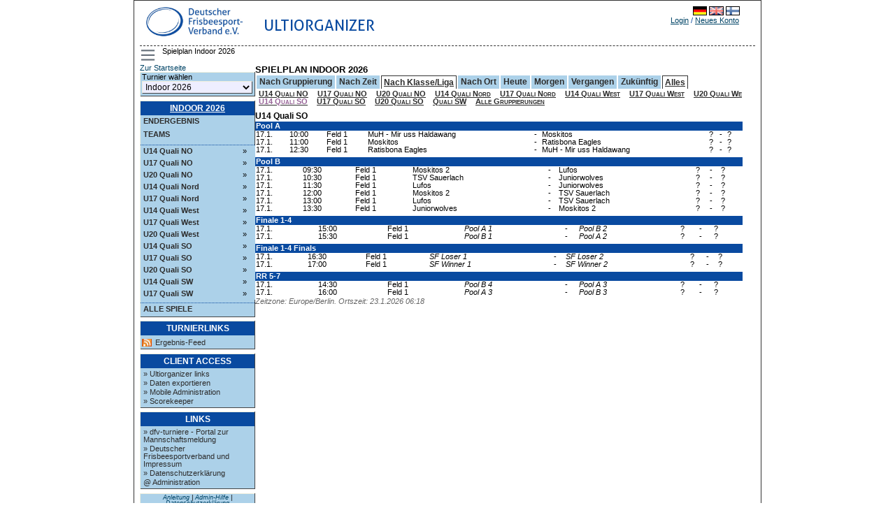

--- FILE ---
content_type: text/html; charset=UTF-8
request_url: https://scores.frisbeesportverband.de/?view=games&amp;series=1312&gamefilter=season&order=series&time=all&group=U14%20Quali%20SO&locale=de_DE.utf8&selected=selected
body_size: 6973
content:
<!DOCTYPE html PUBLIC "-//W3C//DTD XHTML 1.0 Strict//EN" "http://www.w3.org/TR/xhtml1/DTD/xhtml1-strict.dtd">
		<html xmlns='http://www.w3.org/1999/xhtml' xml:lang='de' lang='de'>
<head>
		<meta http-equiv="Content-Style-Type" content="text/css"/>
		<meta http-equiv="Content-Script-Type" content="text/javascript"/><meta http-equiv="Pragma" content="no-cache"/><meta http-equiv="Expires" content="-1"/><meta name="viewport" content="width=device-width, initial-scale=1.0"><link rel='icon' type='image/png' href='cust/dfv/favicon.png' />
		<title>Ultiorganizer - Deutscher Frisbeesport-Verband - Spielplan Indoor 2026</title>
<link rel='stylesheet' type='text/css' media='screen, print, projection' href='lib/compressedCss.php' /><script type="text/javascript">
<!--

function toggleField(checkbox, fieldid) {
  var input = document.getElementById(fieldid);
  input.disabled = !checkbox.checked;
}

function checkAll(name) {
  var elements = document.getElementsByName(name);
  if (elements.length == 0)
    elements = document.getElementsByName(name + "[]");
  
  for (var i = 0; i < elements.length; i++) {
    if (elements[i].nodeName != "form")
      elements[i].checked = !elements[i].checked;
  }
}

function clearAll(field) {
  var form = document.getElementById(field);

  for (var i = 1; i < form.elements.length; i++) {
    form.elements[i].checked = false;
  }
}

function setId(value) {
  setId1('hiddenDeleteId', value);
}

function setId1(id, value) {
  var input = document.getElementById(id);
  input.value = value;
}

function setId2(id1, id2, v1, v2) 
{
  var input = document.getElementById(id1);
  input.value = v1;
  input = document.getElementById(id2);
  input.value = v2;
}

function changeseason(id) {
  id = encodeURIComponent(id);
  var url = location.href;

  var param = "selseason";
  var re = new RegExp("([?|&])" + param + "=.*?(&|$)", "i");
  if (url.match(re)) {
    url = url.replace(re, '$1' + param + "=" + id + '$2');
  } else {

    if (location.href.search("view=") != -1) {
      url = url + '&' + param + "=" + id;
    } else {
      url = url.substring(0, url.lastIndexOf('/'));
      url = url + "/index.php?" + param + "=" + id;
    }
  }
  location.href = url;
}

function confirmLeave(element, confirm, text) {
  if (element) {
    if (!element.className.includes("highlight"))
      element.className += " highlight";
  }
  if (confirm)
    window.onbeforeunload = function() {
      return text == null ? "" : text;
    }
  else
    window.onbeforeunload = null;
}

function validTime(field) 
{
  field.value=field.value.replace(/[^0-9]/g, '.');
}

function focusFirstInput() {
  var main = document.getElementById('mainContent');
  var first = main == null ? null : main.querySelector("input:not([type='button'],[type='hidden'],[type='submit'],[type='image'])");
  if (first !=null) first.focus();
}

function shortTime(timestamp) {
  var date = new Date(timestamp*1000);
  var minutes = date.getMinutes();
  return minutes < 10 ? (date.getHours() + ":0" + date.getMinutes()) : (date.getHours() + ":" + date.getMinutes()); 
}
//-->
</script><script type="text/javascript" src="script/yui/yahoo-dom-event/yahoo-dom-event.js"></script>
<script type="text/javascript" src="script/yui/container/container-min.js"></script> 
<script type="text/javascript">
<!--
    YAHOO.namespace("help.container");

    YAHOO.util.Event.onDOMReady(function () {

        // Remove progressively enhanced content class, just before creating the module
        YAHOO.util.Dom.removeClass("helptext", "yui-pe-content");

        YAHOO.help.container.helptext = new YAHOO.widget.Module("helptext", { visible: false });
        YAHOO.help.container.helptext.render();

        YAHOO.util.Event.addListener("helpbutton", "click", handleHelpButton);
    });

	
function handleHelpButton(e) {
		var containerDiv = YAHOO.util.Dom.get("helptext"); 
		
		if(containerDiv.style.display == "none"){
			YAHOO.help.container.helptext.show();
		}else{
			YAHOO.help.container.helptext.hide();
		}
	}
//-->
</script></head><body style='overflow-y:scroll;'   onload=focusFirstInput();>
<div class='page'>
<header class='page_top'>
<div class='topheader_left'>
<div><a style='float:left;' href='http://www.frisbeesportverband.de' class='header_text'><img class='header_logo' src='cust/dfv/DFV-Logo2018.jpg' alt='DFV Logo' /></a><span style='float:left;padding:16px 20px' class='header_text' style='align:right'>Ultiorganizer</span></div>
</div><!--topheader_left--><div class='topheader_right'><table border='0' cellpadding='0' cellspacing='0' style='width:95%;white-space: nowrap;'>
<tr><td colspan='3' class='right' style='vertical-align:top;'><a href='?view=games&amp;series=1312&gamefilter=season&order=series&time=all&group=U14%20Quali%20SO&amp;locale=de_DE.utf8'><img class='localeselection' src='locale/de_DE.utf8/flag.png' alt='de_DE.utf8'/></a>
<a href='?view=games&amp;series=1312&gamefilter=season&order=series&time=all&group=U14%20Quali%20SO&amp;locale=en_GB.utf8'><img class='localeselection' src='locale/en_GB.utf8/flag.png' alt='en_GB.utf8'/></a>
<a href='?view=games&amp;series=1312&gamefilter=season&order=series&time=all&group=U14%20Quali%20SO&amp;locale=fi_FI.utf8'><img class='localeselection' src='locale/fi_FI.utf8/flag.png' alt='fi_FI.utf8'/></a>
</td></tr><tr>
<td class='left' style='padding-top:5px'></td><td class='right'><span class='topheadertext'><a class='topheaderlink' href='?view=login&amp;query=view%3Dgames%26amp%3Bseries%3D1312%26gamefilter%3Dseason%26order%3Dseries%26time%3Dall%26group%3DU14%2520Quali%2520SO%26locale%3Dde_DE.utf8%26selected%3Dselected'>Login</a> / <a class='topheaderlink' href='?view=register&amp;query=view%3Dgames%26amp%3Bseries%3D1312%26gamefilter%3Dseason%26order%3Dseries%26time%3Dall%26group%3DU14%2520Quali%2520SO%26locale%3Dde_DE.utf8%26selected%3Dselected'>Neues Konto</a></span></td></tr>
</table></div><!--topheader_right--></header><!--page_top-->
<script type="text/javascript">
<!--
class LeftMenu {
  static hide2(parent, className, collapse) {
    var elements = parent.getElementsByClassName(className);
    
    for (var i = 0; i < elements.length; i++) {
       elements[i].style.display = collapse?"none":"";
    }
  }

  static hide() {
    LeftMenu.hide2(document, "menulevel2", true);
    LeftMenu.hide2(document, "menulevel3", true);
    LeftMenu.hide2(document, "collapse", true);
    LeftMenu.hide2(document, "uncollapse", false);
  }
  
  static toggle(id) {
     var element = document.getElementById(id);
     if (element != null) {
       var parent = element.parentNode;
       element = parent.nextElementSibling;
       var collapsed = element !=null && (element.className === "menulevel2" || element.clasName === "menulevel3") && element.style.display === "none";
       for (; element != null && (element.className == "menulevel2" || element.className == "menulevel3");) {
         element.style.display = collapsed?"":"none";
         
         element = element.nextElementSibling;
       }
       LeftMenu.hide2(parent, "collapse", !collapsed);
       LeftMenu.hide2(parent, "uncollapse", collapsed);
     }
  }
 
  static toggleMenu(elem) {
     var menu = document.getElementById('left_menu');
     if (menu == null) return; 
     var hidden=menu.style.display === "none";
     hidden = menu.offsetParent === null;
     if (!hidden) {
        menu.style.display = "none";
     } else { 
        menu.style.display = "block";
     }
     return false;
  }

  static init() {
    LeftMenu.hide(); 
    LeftMenu.toggle("seriesNav0"); 
    var menu = document.getElementById('left_menu');
    var show = document.getElementById('show_menu_link');
    var hide = document.getElementById('hide_menu_link');
    var toggle = document.getElementById('menu_toggle');
    show.style.display = "none";
    hide.style.display = "none";
    toggle.style.display = "block";
  }
}

YAHOO.util.Event.onDOMReady(function() { LeftMenu.init(); });
//-->
</script>
<div id='show_menu_link' class=''><a href='%3Fview%3Dgames%26amp%3Bseries%3D1312%26gamefilter%3Dseason%26order%3Dseries%26time%3Dall%26group%3DU14+Quali+SO%26locale%3Dde_DE.utf8%26selected%3Dselected%26show_menu%3D1' onclick='LeftMenu.toggleMenu(this);'>Men&uuml; anzeigen</a></div>
<div id='hide_menu_link' class=''><a href='%3Fview%3Dgames%26amp%3Bseries%3D1312%26gamefilter%3Dseason%26order%3Dseries%26time%3Dall%26group%3DU14+Quali+SO%26locale%3Dde_DE.utf8%26selected%3Dselected%26show_menu%3D-1' onclick='LeftMenu.toggleMenu(this);'>Men&uuml; verstecken</a></div>
<button id='menu_toggle' class='page_menu' title='Toggle menu' onclick='return LeftMenu.toggleMenu(this);'>
<div class='hamburger'><div class='hamburger_inner'></div></div></button>
<div class='breadcrumbs'><p class='breadcrumbs_text'>Spielplan Indoor 2026</p></div>
<aside id='left_menu' class='menu_left'>
<a href=?view=frontpage>Zur Startseite</a>
<table class='leftmenulinks'><tr><td><form action='?view=frontpage' method='get' id='seasonsels'><div><label for='selseason'>Turnier wählen<select class='seasondropdown' name='selseason' id='selseason'
			onchange='var selseason=document.getElementById("selseason"); changeseason(selseason.options[selseason.options.selectedIndex].value);'>
<option class='dropdown'  value="dmi26">Indoor 2026</option>
<option class='dropdown'  value="dmo25">Outdoor 2025</option>
<option class='dropdown'  value="dmi25">Indoor 2025</option>
<option class='dropdown'  value="dmo24">Outdoor 2024</option>
<option class='dropdown'  value="dmi24">Indoor 2023/24</option>
<option class='dropdown'  value="dmo23">Outdoor 2023</option>
<option class='dropdown'  value="dmi23">Indoor 2022/23</option>
<option class='dropdown'  value="dmo22">Outdoor 2022</option>
<option class='dropdown'  value="dmi22">Indoor 2021/22</option>
<option class='dropdown'  value="dmo21">DFV-Restart 2021</option>
<option class='dropdown'  value="dmi20">Indoor 2019/20</option>
<option class='dropdown'  value="dmo19">Outdoor 2019</option>
<option class='dropdown'  value="dmi19">Indoor 2018/2019</option>
<option class='dropdown'  value="dmo18">Outdoor 2018</option>
<option class='dropdown'  value="dmi18">Indoor 2017/2018</option>
<option class='dropdown'  value="dmo17">Outdoor 2017</option>
<option class='dropdown'  value="int17">International 2017</option>
<option class='dropdown'  value="dmi17">Indoor 2016/2017</option>
<option class='dropdown'  value="dmo16">Outdoor 2016</option>
<option class='dropdown'  value="dm16i">Indoor 2015/2016</option>
<option class='dropdown'  value="12">Outdoor 2015</option>
<option class='dropdown'  value="11">Indoor 2014/2015</option>
<option class='dropdown'  value="10">Outdoor 2014</option>
<option class='dropdown'  value="9">Indoor 2014</option>
<option class='dropdown'  value="8">Outdoor 2013</option>
<option class='dropdown'  value="5">Indoor 2013</option>
<option class='dropdown'  value="3">Outdoor 2012</option>
<option class='dropdown'  value="2">Indoor 2012</option>
<option class='dropdown'  value="1">Outdoor 2011</option>
</select></label>
<input type='hidden' name='view' value='games' />
<input type='hidden' name='amp;series' value='1312' />
<input type='hidden' name='gamefilter' value='season' />
<input type='hidden' name='order' value='series' />
<input type='hidden' name='time' value='all' />
<input type='hidden' name='group' value='U14 Quali SO' />
<input type='hidden' name='locale' value='de_DE.utf8' />
<input type='hidden' name='selected' value='selected' />
<noscript><input type='submit' value='Los' name='selectseason'/></noscript>
</div></form></td></tr></table>
<table class='leftmenulinks'>
<tr class='menulevel0'><th  colspan='3' class='menuseasonlevel'><a class='seasonnav' href='?view=teams&amp;season=dmi26&amp;list=bystandings'>Indoor 2026</a></th></tr>
<tr class='menulevel1'><td  colspan='3'><a class='nav' href='?view=teams&amp;season=dmi26&amp;list=bystandings'>Endergebnis</a></td></tr>
<tr class='menulevel1'><td  colspan='3'><a class='nav' href='?view=teams&amp;season=dmi26&amp;list=allteams'>Teams</a></td></tr>
<tr class='menulevel1'><td  colspan='3' class='menuseparator'></td></tr>
<tr class='menulevel1'><td class='menuserieslevel' id='seriesNav1803'><a href='#1803' class='subnav' onclick='LeftMenu.toggle("seriesNav1803");'>U14 Quali NO</a></td><td class='uncollapse' style='display:none;'><a onclick='LeftMenu.toggle("seriesNav1803");' tabindex='0'>&raquo;</a></td><td class='collapse' style='display:none;'><a onclick='LeftMenu.toggle("seriesNav1803");'>v</a></td></tr>
<tr class='menulevel2'><td  colspan='3' class='navpoollink'>
<a class='subnav' href='?view=seriesstatus&amp;series=1803'>&raquo; Statistik</a></td></tr>
<tr class='menulevel2'><td  colspan='3' class='navpoollink'>
<a class='subnav' href='?view=games&amp;series=1803'>&raquo; Spiele</a></td></tr>
<tr class='menulevel2'><td  colspan='3' class='navpoollink'>
<a class='subnav' href='?view=poolstatus&amp;series=1803'>&raquo; Zeige alle Gruppen</a></td></tr>
<tr class='menulevel3'><td  colspan='3' class='menupoollevel'>
<a class='navpoollink' href='?view=poolstatus&amp;pool=4727'>&raquo; U14</a>
</td></tr>
<tr class='menulevel1'><td class='menuserieslevel' id='seriesNav1804'><a href='#1804' class='subnav' onclick='LeftMenu.toggle("seriesNav1804");'>U17 Quali NO</a></td><td class='uncollapse' style='display:none;'><a onclick='LeftMenu.toggle("seriesNav1804");' tabindex='0'>&raquo;</a></td><td class='collapse' style='display:none;'><a onclick='LeftMenu.toggle("seriesNav1804");'>v</a></td></tr>
<tr class='menulevel2'><td  colspan='3' class='navpoollink'>
<a class='subnav' href='?view=seriesstatus&amp;series=1804'>&raquo; Statistik</a></td></tr>
<tr class='menulevel2'><td  colspan='3' class='navpoollink'>
<a class='subnav' href='?view=games&amp;series=1804'>&raquo; Spiele</a></td></tr>
<tr class='menulevel2'><td  colspan='3' class='navpoollink'>
<a class='subnav' href='?view=poolstatus&amp;series=1804'>&raquo; Zeige alle Gruppen</a></td></tr>
<tr class='menulevel3'><td  colspan='3' class='menupoollevel'>
<a class='navpoollink' href='?view=poolstatus&amp;pool=4728'>&raquo; U17</a>
</td></tr>
<tr class='menulevel1'><td class='menuserieslevel' id='seriesNav1812'><a href='#1812' class='subnav' onclick='LeftMenu.toggle("seriesNav1812");'>U20 Quali NO</a></td><td class='uncollapse' style='display:none;'><a onclick='LeftMenu.toggle("seriesNav1812");' tabindex='0'>&raquo;</a></td><td class='collapse' style='display:none;'><a onclick='LeftMenu.toggle("seriesNav1812");'>v</a></td></tr>
<tr class='menulevel2'><td  colspan='3' class='navpoollink'>
<a class='subnav' href='?view=seriesstatus&amp;series=1812'>&raquo; Statistik</a></td></tr>
<tr class='menulevel2'><td  colspan='3' class='navpoollink'>
<a class='subnav' href='?view=games&amp;series=1812'>&raquo; Spiele</a></td></tr>
<tr class='menulevel2'><td  colspan='3' class='navpoollink'>
<a class='subnav' href='?view=poolstatus&amp;series=1812'>&raquo; Zeige alle Gruppen</a></td></tr>
<tr class='menulevel3'><td  colspan='3' class='menupoollevel'>
<a class='navpoollink' href='?view=poolstatus&amp;pool=4754'>&raquo; U20</a>
</td></tr>
<tr class='menulevel1'><td class='menuserieslevel' id='seriesNav1811'><a href='#1811' class='subnav' onclick='LeftMenu.toggle("seriesNav1811");'>U14 Quali Nord</a></td><td class='uncollapse' style='display:none;'><a onclick='LeftMenu.toggle("seriesNav1811");' tabindex='0'>&raquo;</a></td><td class='collapse' style='display:none;'><a onclick='LeftMenu.toggle("seriesNav1811");'>v</a></td></tr>
<tr class='menulevel2'><td  colspan='3' class='navpoollink'>
<a class='subnav' href='?view=seriesstatus&amp;series=1811'>&raquo; Statistik</a></td></tr>
<tr class='menulevel2'><td  colspan='3' class='navpoollink'>
<a class='subnav' href='?view=games&amp;series=1811'>&raquo; Spiele</a></td></tr>
<tr class='menulevel2'><td  colspan='3' class='navpoollink'>
<a class='subnav' href='?view=poolstatus&amp;series=1811'>&raquo; Zeige alle Gruppen</a></td></tr>
<tr class='menulevel3'><td  colspan='3' class='menupoollevel'>
<a class='navpoollink' href='?view=poolstatus&amp;pool=4749'>&raquo; Pool A</a>
</td></tr>
<tr class='menulevel3'><td  colspan='3' class='menupoollevel'>
<a class='navpoollink' href='?view=poolstatus&amp;pool=4750'>&raquo; Pool B (a.K.)</a>
</td></tr>
<tr class='menulevel3'><td  colspan='3' class='menupoollevel'>
<a class='navpoollink' href='?view=poolstatus&amp;pool=4751'>&raquo; Finale 1-4</a>
</td></tr>
<tr class='menulevel3'><td  colspan='3' class='menupoollevel'>
<a class='navpoollink' href='?view=poolstatus&amp;pool=4752'>&raquo; Finale 5-6</a>
</td></tr>
<tr class='menulevel1'><td class='menuserieslevel' id='seriesNav1813'><a href='#1813' class='subnav' onclick='LeftMenu.toggle("seriesNav1813");'>U17 Quali Nord</a></td><td class='uncollapse' style='display:none;'><a onclick='LeftMenu.toggle("seriesNav1813");' tabindex='0'>&raquo;</a></td><td class='collapse' style='display:none;'><a onclick='LeftMenu.toggle("seriesNav1813");'>v</a></td></tr>
<tr class='menulevel2'><td  colspan='3' class='navpoollink'>
<a class='subnav' href='?view=seriesstatus&amp;series=1813'>&raquo; Statistik</a></td></tr>
<tr class='menulevel2'><td  colspan='3' class='navpoollink'>
<a class='subnav' href='?view=games&amp;series=1813'>&raquo; Spiele</a></td></tr>
<tr class='menulevel2'><td  colspan='3' class='navpoollink'>
<a class='subnav' href='?view=poolstatus&amp;series=1813'>&raquo; Zeige alle Gruppen</a></td></tr>
<tr class='menulevel3'><td  colspan='3' class='menupoollevel'>
<a class='navpoollink' href='?view=poolstatus&amp;pool=4755'>&raquo; Pool A</a>
</td></tr>
<tr class='menulevel3'><td  colspan='3' class='menupoollevel'>
<a class='navpoollink' href='?view=poolstatus&amp;pool=4756'>&raquo; Pool B</a>
</td></tr>
<tr class='menulevel3'><td  colspan='3' class='menupoollevel'>
<a class='navpoollink' href='?view=poolstatus&amp;pool=4757'>&raquo; Finale 1-4</a>
</td></tr>
<tr class='menulevel3'><td  colspan='3' class='menupoollevel'>
<a class='navpoollink' href='?view=poolstatus&amp;pool=4758'>&raquo; Finale 5-7</a>
</td></tr>
<tr class='menulevel1'><td class='menuserieslevel' id='seriesNav1808'><a href='#1808' class='subnav' onclick='LeftMenu.toggle("seriesNav1808");'>U14 Quali West</a></td><td class='uncollapse' style='display:none;'><a onclick='LeftMenu.toggle("seriesNav1808");' tabindex='0'>&raquo;</a></td><td class='collapse' style='display:none;'><a onclick='LeftMenu.toggle("seriesNav1808");'>v</a></td></tr>
<tr class='menulevel2'><td  colspan='3' class='navpoollink'>
<a class='subnav' href='?view=seriesstatus&amp;series=1808'>&raquo; Statistik</a></td></tr>
<tr class='menulevel2'><td  colspan='3' class='navpoollink'>
<a class='subnav' href='?view=games&amp;series=1808'>&raquo; Spiele</a></td></tr>
<tr class='menulevel2'><td  colspan='3' class='navpoollink'>
<a class='subnav' href='?view=poolstatus&amp;series=1808'>&raquo; Zeige alle Gruppen</a></td></tr>
<tr class='menulevel3'><td  colspan='3' class='menupoollevel'>
<a class='navpoollink' href='?view=poolstatus&amp;pool=4741'>&raquo; Pool A</a>
</td></tr>
<tr class='menulevel3'><td  colspan='3' class='menupoollevel'>
<a class='navpoollink' href='?view=poolstatus&amp;pool=4742'>&raquo; Pool B</a>
</td></tr>
<tr class='menulevel3'><td  colspan='3' class='menupoollevel'>
<a class='navpoollink' href='?view=poolstatus&amp;pool=4743'>&raquo; Pool oben</a>
</td></tr>
<tr class='menulevel3'><td  colspan='3' class='menupoollevel'>
<a class='navpoollink' href='?view=poolstatus&amp;pool=4744'>&raquo; Pool unten</a>
</td></tr>
<tr class='menulevel1'><td class='menuserieslevel' id='seriesNav1809'><a href='#1809' class='subnav' onclick='LeftMenu.toggle("seriesNav1809");'>U17 Quali West</a></td><td class='uncollapse' style='display:none;'><a onclick='LeftMenu.toggle("seriesNav1809");' tabindex='0'>&raquo;</a></td><td class='collapse' style='display:none;'><a onclick='LeftMenu.toggle("seriesNav1809");'>v</a></td></tr>
<tr class='menulevel2'><td  colspan='3' class='navpoollink'>
<a class='subnav' href='?view=seriesstatus&amp;series=1809'>&raquo; Statistik</a></td></tr>
<tr class='menulevel2'><td  colspan='3' class='navpoollink'>
<a class='subnav' href='?view=games&amp;series=1809'>&raquo; Spiele</a></td></tr>
<tr class='menulevel2'><td  colspan='3' class='navpoollink'>
<a class='subnav' href='?view=poolstatus&amp;series=1809'>&raquo; Zeige alle Gruppen</a></td></tr>
<tr class='menulevel3'><td  colspan='3' class='menupoollevel'>
<a class='navpoollink' href='?view=poolstatus&amp;pool=4745'>&raquo; U17</a>
</td></tr>
<tr class='menulevel1'><td class='menuserieslevel' id='seriesNav1810'><a href='#1810' class='subnav' onclick='LeftMenu.toggle("seriesNav1810");'>U20 Quali West</a></td><td class='uncollapse' style='display:none;'><a onclick='LeftMenu.toggle("seriesNav1810");' tabindex='0'>&raquo;</a></td><td class='collapse' style='display:none;'><a onclick='LeftMenu.toggle("seriesNav1810");'>v</a></td></tr>
<tr class='menulevel2'><td  colspan='3' class='navpoollink'>
<a class='subnav' href='?view=seriesstatus&amp;series=1810'>&raquo; Statistik</a></td></tr>
<tr class='menulevel2'><td  colspan='3' class='navpoollink'>
<a class='subnav' href='?view=games&amp;series=1810'>&raquo; Spiele</a></td></tr>
<tr class='menulevel2'><td  colspan='3' class='navpoollink'>
<a class='subnav' href='?view=poolstatus&amp;series=1810'>&raquo; Zeige alle Gruppen</a></td></tr>
<tr class='menulevel3'><td  colspan='3' class='menupoollevel'>
<a class='navpoollink' href='?view=poolstatus&amp;pool=4746'>&raquo; U20</a>
</td></tr>
<tr class='menulevel3'><td  colspan='3' class='menupoollevel'>
<a class='navpoollink' href='?view=poolstatus&amp;pool=4748'>&raquo; Halbfinale</a>
</td></tr>
<tr class='menulevel3'><td  colspan='3' class='menupoollevel'>
<a class='navpoollink' href='?view=poolstatus&amp;pool=4747'>&raquo; Finale</a>
</td></tr>
<tr class='menulevel1'><td class='menuserieslevel' id='seriesNav1805'><a href='#1805' class='subnav' onclick='LeftMenu.toggle("seriesNav1805");'>U14 Quali SO</a></td><td class='uncollapse' style='display:none;'><a onclick='LeftMenu.toggle("seriesNav1805");' tabindex='0'>&raquo;</a></td><td class='collapse' style='display:none;'><a onclick='LeftMenu.toggle("seriesNav1805");'>v</a></td></tr>
<tr class='menulevel2'><td  colspan='3' class='navpoollink'>
<a class='subnav' href='?view=seriesstatus&amp;series=1805'>&raquo; Statistik</a></td></tr>
<tr class='menulevel2'><td  colspan='3' class='navpoollink'>
<a class='subnav' href='?view=games&amp;series=1805'>&raquo; Spiele</a></td></tr>
<tr class='menulevel2'><td  colspan='3' class='navpoollink'>
<a class='subnav' href='?view=poolstatus&amp;series=1805'>&raquo; Zeige alle Gruppen</a></td></tr>
<tr class='menulevel3'><td  colspan='3' class='menupoollevel'>
<a class='navpoollink' href='?view=poolstatus&amp;pool=4729'>&raquo; Pool A</a>
</td></tr>
<tr class='menulevel3'><td  colspan='3' class='menupoollevel'>
<a class='navpoollink' href='?view=poolstatus&amp;pool=4730'>&raquo; Pool B</a>
</td></tr>
<tr class='menulevel3'><td  colspan='3' class='menupoollevel'>
<a class='navpoollink' href='?view=poolstatus&amp;pool=4731'>&raquo; Finale 1-4</a>
</td></tr>
<tr class='menulevel3'><td  colspan='3' class='menupoollevel'>
<a class='navpoollink' href='?view=poolstatus&amp;pool=4732'>&raquo; RR 5-7</a>
</td></tr>
<tr class='menulevel1'><td class='menuserieslevel' id='seriesNav1806'><a href='#1806' class='subnav' onclick='LeftMenu.toggle("seriesNav1806");'>U17 Quali SO</a></td><td class='uncollapse' style='display:none;'><a onclick='LeftMenu.toggle("seriesNav1806");' tabindex='0'>&raquo;</a></td><td class='collapse' style='display:none;'><a onclick='LeftMenu.toggle("seriesNav1806");'>v</a></td></tr>
<tr class='menulevel2'><td  colspan='3' class='navpoollink'>
<a class='subnav' href='?view=seriesstatus&amp;series=1806'>&raquo; Statistik</a></td></tr>
<tr class='menulevel2'><td  colspan='3' class='navpoollink'>
<a class='subnav' href='?view=games&amp;series=1806'>&raquo; Spiele</a></td></tr>
<tr class='menulevel2'><td  colspan='3' class='navpoollink'>
<a class='subnav' href='?view=poolstatus&amp;series=1806'>&raquo; Zeige alle Gruppen</a></td></tr>
<tr class='menulevel3'><td  colspan='3' class='menupoollevel'>
<a class='navpoollink' href='?view=poolstatus&amp;pool=4734'>&raquo; Pool A</a>
</td></tr>
<tr class='menulevel3'><td  colspan='3' class='menupoollevel'>
<a class='navpoollink' href='?view=poolstatus&amp;pool=4735'>&raquo; Pool B</a>
</td></tr>
<tr class='menulevel3'><td  colspan='3' class='menupoollevel'>
<a class='navpoollink' href='?view=poolstatus&amp;pool=4736'>&raquo; Crossover</a>
</td></tr>
<tr class='menulevel3'><td  colspan='3' class='menupoollevel'>
<a class='navpoollink' href='?view=poolstatus&amp;pool=4737'>&raquo; Finale 1-4</a>
</td></tr>
<tr class='menulevel3'><td  colspan='3' class='menupoollevel'>
<a class='navpoollink' href='?view=poolstatus&amp;pool=4738'>&raquo; RR 5-7</a>
</td></tr>
<tr class='menulevel1'><td class='menuserieslevel' id='seriesNav1807'><a href='#1807' class='subnav' onclick='LeftMenu.toggle("seriesNav1807");'>U20 Quali SO</a></td><td class='uncollapse' style='display:none;'><a onclick='LeftMenu.toggle("seriesNav1807");' tabindex='0'>&raquo;</a></td><td class='collapse' style='display:none;'><a onclick='LeftMenu.toggle("seriesNav1807");'>v</a></td></tr>
<tr class='menulevel2'><td  colspan='3' class='navpoollink'>
<a class='subnav' href='?view=seriesstatus&amp;series=1807'>&raquo; Statistik</a></td></tr>
<tr class='menulevel2'><td  colspan='3' class='navpoollink'>
<a class='subnav' href='?view=games&amp;series=1807'>&raquo; Spiele</a></td></tr>
<tr class='menulevel2'><td  colspan='3' class='navpoollink'>
<a class='subnav' href='?view=poolstatus&amp;series=1807'>&raquo; Zeige alle Gruppen</a></td></tr>
<tr class='menulevel3'><td  colspan='3' class='menupoollevel'>
<a class='navpoollink' href='?view=poolstatus&amp;pool=4740'>&raquo; Pool A</a>
</td></tr>
<tr class='menulevel1'><td class='menuserieslevel' id='seriesNav1814'><a href='#1814' class='subnav' onclick='LeftMenu.toggle("seriesNav1814");'>U14 Quali SW</a></td><td class='uncollapse' style='display:none;'><a onclick='LeftMenu.toggle("seriesNav1814");' tabindex='0'>&raquo;</a></td><td class='collapse' style='display:none;'><a onclick='LeftMenu.toggle("seriesNav1814");'>v</a></td></tr>
<tr class='menulevel2'><td  colspan='3' class='navpoollink'>
<a class='subnav' href='?view=seriesstatus&amp;series=1814'>&raquo; Statistik</a></td></tr>
<tr class='menulevel2'><td  colspan='3' class='navpoollink'>
<a class='subnav' href='?view=games&amp;series=1814'>&raquo; Spiele</a></td></tr>
<tr class='menulevel2'><td  colspan='3' class='navpoollink'>
<a class='subnav' href='?view=poolstatus&amp;series=1814'>&raquo; Zeige alle Gruppen</a></td></tr>
<tr class='menulevel3'><td  colspan='3' class='menupoollevel'>
<a class='navpoollink' href='?view=poolstatus&amp;pool=4761'>&raquo; U14 A</a>
</td></tr>
<tr class='menulevel3'><td  colspan='3' class='menupoollevel'>
<a class='navpoollink' href='?view=poolstatus&amp;pool=4762'>&raquo; U14 B</a>
</td></tr>
<tr class='menulevel3'><td  colspan='3' class='menupoollevel'>
<a class='navpoollink' href='?view=poolstatus&amp;pool=4763'>&raquo; U14 &Uuml;berkreuz</a>
</td></tr>
<tr class='menulevel1'><td class='menuserieslevel' id='seriesNav1815'><a href='#1815' class='subnav' onclick='LeftMenu.toggle("seriesNav1815");'>U17 Quali SW</a></td><td class='uncollapse' style='display:none;'><a onclick='LeftMenu.toggle("seriesNav1815");' tabindex='0'>&raquo;</a></td><td class='collapse' style='display:none;'><a onclick='LeftMenu.toggle("seriesNav1815");'>v</a></td></tr>
<tr class='menulevel2'><td  colspan='3' class='navpoollink'>
<a class='subnav' href='?view=seriesstatus&amp;series=1815'>&raquo; Statistik</a></td></tr>
<tr class='menulevel2'><td  colspan='3' class='navpoollink'>
<a class='subnav' href='?view=games&amp;series=1815'>&raquo; Spiele</a></td></tr>
<tr class='menulevel2'><td  colspan='3' class='navpoollink'>
<a class='subnav' href='?view=poolstatus&amp;series=1815'>&raquo; Zeige alle Gruppen</a></td></tr>
<tr class='menulevel3'><td  colspan='3' class='menupoollevel'>
<a class='navpoollink' href='?view=poolstatus&amp;pool=4760'>&raquo; U17</a>
</td></tr>
<tr class='menulevel1'><td  colspan='3' class='menuseparator'></td></tr>
<tr class='menulevel1'><td  colspan='3'><a class='nav' href='?view=games&amp;season=dmi26&amp;filter=series&amp;group=all'>Alle Spiele</a></td></tr>
</table>
<table class='leftmenulinks'>
<tr><th class='menuseasonlevel'>Turnierlinks</th></tr>
<tr><td></td></tr>
<tr><td><a class='subnav' style='background: url(./images/linkicons/feed_14x14.png) no-repeat 0 50%; padding: 0 0 0 19px;' href='./ext/rss.php?feed=all'>Ergebnis-Feed</a>
</td></tr>
</table>
<table class='leftmenulinks'>
<tr><th class='menuseasonlevel'>Client access</th></tr>
<tr><td><a class='subnav' href='?view=ext/index'>&raquo; Ultiorganizer links</a>
<a class='subnav' href='?view=ext/export'>&raquo; Daten exportieren</a>
<a class='subnav' href='?view=mobile/index'>&raquo; Mobile Administration</a>
<a class='subnav' href='./scorekeeper/'>&raquo; Scorekeeper</a>
</td></tr>
</table><table class='leftmenulinks'>
<tr><th class='menuseasonlevel'>Links</th></tr>
<tr><td><a class='subnav' href='https://www.dfv-turniere.de'>&raquo; dfv-turniere - Portal zur Mannschaftsmeldung</a>
<a class='subnav' href='https://www.frisbeesportverband.de'>&raquo; Deutscher Frisbeesportverband und Impressum</a>
<a class='subnav' href='https://www.frisbeesportverband.de/datenschutzerklaerung/'>&raquo; Datenschutzerkl&auml;rung</a>
<a class='subnav' href='mailto:ultiorganizer@frisbeesportverband.de'>@ Administration</a>
</td></tr>
</table><div class='leftmenulogo'><img class='logo' src='cust/dfv/DFV-Logo2018.jpg' alt='DFV Logo'/></div>
<table class='leftmenulinks'>
<tr><td class='guides'><a href='?view=user_guide'>Anleitung</a> | 
<a href='?view=admin/help'>Admin-Hilfe</a> | 
<a href='?view=privacy'>Datenschutzerkl&auml;rung</a>
</td></tr></table></aside>

<main id='mainContent' class='content'>
<h1>Spielplan Indoor 2026</h1>
<!-- on page menu -->
<div class='pagemenu_container'>
<ul class='pagemenu'>
<li><a href='?view=games&amp;amp;series=1312&amp;gamefilter=season&amp;order=tournaments&amp;time=all&amp;group=U14 Quali SO&amp;locale=de_DE.utf8&amp;selected=selected'>Nach Gruppierung</a></li>
<li><a href='?view=games&amp;amp;series=1312&amp;gamefilter=season&amp;order=timeslot&amp;time=all&amp;group=U14 Quali SO&amp;locale=de_DE.utf8&amp;selected=selected'>Nach Zeit</a></li>
<li><a class='current' href='?view=games&amp;amp;series=1312&amp;gamefilter=season&amp;order=series&amp;time=all&amp;group=U14 Quali SO&amp;locale=de_DE.utf8&amp;selected=selected'>Nach Klasse/Liga</a></li>
<li><a href='?view=games&amp;amp;series=1312&amp;gamefilter=season&amp;order=places&amp;time=all&amp;group=U14 Quali SO&amp;locale=de_DE.utf8&amp;selected=selected'>Nach Ort</a></li>
<li><a href='?view=games&amp;amp;series=1312&amp;gamefilter=season&amp;order=series&amp;time=today&amp;group=U14 Quali SO&amp;locale=de_DE.utf8&amp;selected=selected'>Heute</a></li>
<li><a href='?view=games&amp;amp;series=1312&amp;gamefilter=season&amp;order=series&amp;time=tomorrow&amp;group=U14 Quali SO&amp;locale=de_DE.utf8&amp;selected=selected'>Morgen</a></li>
<li><a href='?view=games&amp;amp;series=1312&amp;gamefilter=season&amp;order=series&amp;time=past&amp;group=U14 Quali SO&amp;locale=de_DE.utf8&amp;selected=selected'>Vergangen</a></li>
<li><a href='?view=games&amp;amp;series=1312&amp;gamefilter=season&amp;order=series&amp;time=coming&amp;group=U14 Quali SO&amp;locale=de_DE.utf8&amp;selected=selected'>Zuk&uuml;nftig</a></li>
<li><a class='current' href='?view=games&amp;amp;series=1312&amp;gamefilter=season&amp;order=series&amp;time=all&amp;group=U14 Quali SO&amp;locale=de_DE.utf8&amp;selected=selected'>Alles</a></li>
</ul>
</div>
<p style='clear:both'></p>
<p>
<a class='groupinglink' href='?view=games&amp;amp;series=1312&amp;gamefilter=season&amp;order=series&amp;time=all&amp;group=U14 Quali NO&amp;locale=de_DE.utf8&amp;selected=selected'>U14 Quali NO</a> <a class='groupinglink' href='?view=games&amp;amp;series=1312&amp;gamefilter=season&amp;order=series&amp;time=all&amp;group=U17 Quali NO&amp;locale=de_DE.utf8&amp;selected=selected'>U17 Quali NO</a> <a class='groupinglink' href='?view=games&amp;amp;series=1312&amp;gamefilter=season&amp;order=series&amp;time=all&amp;group=U20 Quali NO&amp;locale=de_DE.utf8&amp;selected=selected'>U20 Quali NO</a> <a class='groupinglink' href='?view=games&amp;amp;series=1312&amp;gamefilter=season&amp;order=series&amp;time=all&amp;group=U14 Quali Nord&amp;locale=de_DE.utf8&amp;selected=selected'>U14 Quali Nord</a> <a class='groupinglink' href='?view=games&amp;amp;series=1312&amp;gamefilter=season&amp;order=series&amp;time=all&amp;group=U17 Quali Nord&amp;locale=de_DE.utf8&amp;selected=selected'>U17 Quali Nord</a> <a class='groupinglink' href='?view=games&amp;amp;series=1312&amp;gamefilter=season&amp;order=series&amp;time=all&amp;group=U14 Quali West&amp;locale=de_DE.utf8&amp;selected=selected'>U14 Quali West</a> <a class='groupinglink' href='?view=games&amp;amp;series=1312&amp;gamefilter=season&amp;order=series&amp;time=all&amp;group=U17 Quali West&amp;locale=de_DE.utf8&amp;selected=selected'>U17 Quali West</a> <a class='groupinglink' href='?view=games&amp;amp;series=1312&amp;gamefilter=season&amp;order=series&amp;time=all&amp;group=U20 Quali We&amp;locale=de_DE.utf8&amp;selected=selected'>U20 Quali We</a> <a class='groupinglink' href='?view=games&amp;amp;series=1312&amp;gamefilter=season&amp;order=series&amp;time=all&amp;group=U14 Quali SO&amp;locale=de_DE.utf8&amp;selected=selected'><span class='selgroupinglink'>U14 Quali SO</span></a> <a class='groupinglink' href='?view=games&amp;amp;series=1312&amp;gamefilter=season&amp;order=series&amp;time=all&amp;group=U17 Quali SO&amp;locale=de_DE.utf8&amp;selected=selected'>U17 Quali SO</a> <a class='groupinglink' href='?view=games&amp;amp;series=1312&amp;gamefilter=season&amp;order=series&amp;time=all&amp;group=U20 Quali SO&amp;locale=de_DE.utf8&amp;selected=selected'>U20 Quali SO</a> <a class='groupinglink' href='?view=games&amp;amp;series=1312&amp;gamefilter=season&amp;order=series&amp;time=all&amp;group=Quali SW&amp;locale=de_DE.utf8&amp;selected=selected'>Quali SW</a> <a class='groupinglink' href='?view=games&amp;amp;series=1312&amp;gamefilter=season&amp;order=series&amp;time=all&amp;group=all&amp;locale=de_DE.utf8&amp;selected=selected'>Alle Gruppierungen</a></p>
<p style='clear:both'></p>
<h2>U14 Quali SO</h2>
<table class='admintable wide'>
<tr style='width:100%'>
<th align='left' colspan='13'>Pool A</th>
</tr>
<tr style=''>
<td style='' class='datecol'><span>17.1.</span></td>
<td style='' class='timecol'><span>10:00</span></td>
<td style='' class='fieldcol'><span>Feld 1</span></td>
<td style='' class='teamcol'><span class='homename'>MuH - Mir uss Haldawang</span></td>
<td style='' class='againstcol'>-</td>
<td style='' class='teamcol'><span class='visitorname'>Moskitos</span></td>
<td style='' class='reshomecol'><span>?</span></td>
<td style='' class='againstcol'><span>-</span></td>
<td style='' class='resawaycol'><span>?</span></td>
<td style='' class='gamenamecol'></td>
<td class='infocol left' style=''></td>
</tr>
<tr style=''>
<td style='' class='datecol'><span>17.1.</span></td>
<td style='' class='timecol'><span>11:00</span></td>
<td style='' class='fieldcol'><span>Feld 1</span></td>
<td style='' class='teamcol'><span class='homename'>Moskitos</span></td>
<td style='' class='againstcol'>-</td>
<td style='' class='teamcol'><span class='visitorname'>Ratisbona Eagles</span></td>
<td style='' class='reshomecol'><span>?</span></td>
<td style='' class='againstcol'><span>-</span></td>
<td style='' class='resawaycol'><span>?</span></td>
<td style='' class='gamenamecol'></td>
<td class='infocol left' style=''></td>
</tr>
<tr style=''>
<td style='' class='datecol'><span>17.1.</span></td>
<td style='' class='timecol'><span>12:30</span></td>
<td style='' class='fieldcol'><span>Feld 1</span></td>
<td style='' class='teamcol'><span class='homename'>Ratisbona Eagles</span></td>
<td style='' class='againstcol'>-</td>
<td style='' class='teamcol'><span class='visitorname'>MuH - Mir uss Haldawang</span></td>
<td style='' class='reshomecol'><span>?</span></td>
<td style='' class='againstcol'><span>-</span></td>
<td style='' class='resawaycol'><span>?</span></td>
<td style='' class='gamenamecol'></td>
<td class='infocol left' style=''></td>
</tr>
</table>
<table class='admintable wide'>
<tr style='width:100%'>
<th align='left' colspan='13'>Pool B</th>
</tr>
<tr style=''>
<td style='' class='datecol'><span>17.1.</span></td>
<td style='' class='timecol'><span>09:30</span></td>
<td style='' class='fieldcol'><span>Feld 1</span></td>
<td style='' class='teamcol'><span class='homename'>Moskitos 2</span></td>
<td style='' class='againstcol'>-</td>
<td style='' class='teamcol'><span class='visitorname'>Lufos</span></td>
<td style='' class='reshomecol'><span>?</span></td>
<td style='' class='againstcol'><span>-</span></td>
<td style='' class='resawaycol'><span>?</span></td>
<td style='' class='gamenamecol'></td>
<td class='infocol left' style=''></td>
</tr>
<tr style=''>
<td style='' class='datecol'><span>17.1.</span></td>
<td style='' class='timecol'><span>10:30</span></td>
<td style='' class='fieldcol'><span>Feld 1</span></td>
<td style='' class='teamcol'><span class='homename'>TSV Sauerlach</span></td>
<td style='' class='againstcol'>-</td>
<td style='' class='teamcol'><span class='visitorname'>Juniorwolves</span></td>
<td style='' class='reshomecol'><span>?</span></td>
<td style='' class='againstcol'><span>-</span></td>
<td style='' class='resawaycol'><span>?</span></td>
<td style='' class='gamenamecol'></td>
<td class='infocol left' style=''></td>
</tr>
<tr style=''>
<td style='' class='datecol'><span>17.1.</span></td>
<td style='' class='timecol'><span>11:30</span></td>
<td style='' class='fieldcol'><span>Feld 1</span></td>
<td style='' class='teamcol'><span class='homename'>Lufos</span></td>
<td style='' class='againstcol'>-</td>
<td style='' class='teamcol'><span class='visitorname'>Juniorwolves</span></td>
<td style='' class='reshomecol'><span>?</span></td>
<td style='' class='againstcol'><span>-</span></td>
<td style='' class='resawaycol'><span>?</span></td>
<td style='' class='gamenamecol'></td>
<td class='infocol left' style=''></td>
</tr>
<tr style=''>
<td style='' class='datecol'><span>17.1.</span></td>
<td style='' class='timecol'><span>12:00</span></td>
<td style='' class='fieldcol'><span>Feld 1</span></td>
<td style='' class='teamcol'><span class='homename'>Moskitos 2</span></td>
<td style='' class='againstcol'>-</td>
<td style='' class='teamcol'><span class='visitorname'>TSV Sauerlach</span></td>
<td style='' class='reshomecol'><span>?</span></td>
<td style='' class='againstcol'><span>-</span></td>
<td style='' class='resawaycol'><span>?</span></td>
<td style='' class='gamenamecol'></td>
<td class='infocol left' style=''></td>
</tr>
<tr style=''>
<td style='' class='datecol'><span>17.1.</span></td>
<td style='' class='timecol'><span>13:00</span></td>
<td style='' class='fieldcol'><span>Feld 1</span></td>
<td style='' class='teamcol'><span class='homename'>Lufos</span></td>
<td style='' class='againstcol'>-</td>
<td style='' class='teamcol'><span class='visitorname'>TSV Sauerlach</span></td>
<td style='' class='reshomecol'><span>?</span></td>
<td style='' class='againstcol'><span>-</span></td>
<td style='' class='resawaycol'><span>?</span></td>
<td style='' class='gamenamecol'></td>
<td class='infocol left' style=''></td>
</tr>
<tr style=''>
<td style='' class='datecol'><span>17.1.</span></td>
<td style='' class='timecol'><span>13:30</span></td>
<td style='' class='fieldcol'><span>Feld 1</span></td>
<td style='' class='teamcol'><span class='homename'>Juniorwolves</span></td>
<td style='' class='againstcol'>-</td>
<td style='' class='teamcol'><span class='visitorname'>Moskitos 2</span></td>
<td style='' class='reshomecol'><span>?</span></td>
<td style='' class='againstcol'><span>-</span></td>
<td style='' class='resawaycol'><span>?</span></td>
<td style='' class='gamenamecol'></td>
<td class='infocol left' style=''></td>
</tr>
</table>
<table class='admintable wide'>
<tr style='width:100%'>
<th align='left' colspan='13'>Finale 1-4</th>
</tr>
<tr style=''>
<td style='' class='datecol'><span>17.1.</span></td>
<td style='' class='timecol'><span>15:00</span></td>
<td style='' class='fieldcol'><span>Feld 1</span></td>
<td style='' class='teamcol'><span class='schedulingname'>Pool A 1</span></td>
<td style='' class='againstcol'>-</td>
<td style='' class='teamcol'><span class='schedulingname'>Pool B 2</span></td>
<td style='' class='reshomecol'><span>?</span></td>
<td style='' class='againstcol'><span>-</span></td>
<td style='' class='resawaycol'><span>?</span></td>
<td style='' class='gamenamecol'></td>
<td class='infocol left' style=''></td>
</tr>
<tr style=''>
<td style='' class='datecol'><span>17.1.</span></td>
<td style='' class='timecol'><span>15:30</span></td>
<td style='' class='fieldcol'><span>Feld 1</span></td>
<td style='' class='teamcol'><span class='schedulingname'>Pool B 1</span></td>
<td style='' class='againstcol'>-</td>
<td style='' class='teamcol'><span class='schedulingname'>Pool A 2</span></td>
<td style='' class='reshomecol'><span>?</span></td>
<td style='' class='againstcol'><span>-</span></td>
<td style='' class='resawaycol'><span>?</span></td>
<td style='' class='gamenamecol'></td>
<td class='infocol left' style=''></td>
</tr>
</table>
<table class='admintable wide'>
<tr style='width:100%'>
<th align='left' colspan='13'>Finale 1-4 Finals</th>
</tr>
<tr style=''>
<td style='' class='datecol'><span>17.1.</span></td>
<td style='' class='timecol'><span>16:30</span></td>
<td style='' class='fieldcol'><span>Feld 1</span></td>
<td style='' class='teamcol'><span class='schedulingname'>SF Loser 1</span></td>
<td style='' class='againstcol'>-</td>
<td style='' class='teamcol'><span class='schedulingname'>SF Loser 2</span></td>
<td style='' class='reshomecol'><span>?</span></td>
<td style='' class='againstcol'><span>-</span></td>
<td style='' class='resawaycol'><span>?</span></td>
<td style='' class='gamenamecol'></td>
<td class='infocol left' style=''></td>
</tr>
<tr style=''>
<td style='' class='datecol'><span>17.1.</span></td>
<td style='' class='timecol'><span>17:00</span></td>
<td style='' class='fieldcol'><span>Feld 1</span></td>
<td style='' class='teamcol'><span class='schedulingname'>SF Winner 1</span></td>
<td style='' class='againstcol'>-</td>
<td style='' class='teamcol'><span class='schedulingname'>SF Winner 2</span></td>
<td style='' class='reshomecol'><span>?</span></td>
<td style='' class='againstcol'><span>-</span></td>
<td style='' class='resawaycol'><span>?</span></td>
<td style='' class='gamenamecol'></td>
<td class='infocol left' style=''></td>
</tr>
</table>
<table class='admintable wide'>
<tr style='width:100%'>
<th align='left' colspan='13'>RR 5-7</th>
</tr>
<tr style=''>
<td style='' class='datecol'><span>17.1.</span></td>
<td style='' class='timecol'><span>14:30</span></td>
<td style='' class='fieldcol'><span>Feld 1</span></td>
<td style='' class='teamcol'><span class='schedulingname'>Pool B 4</span></td>
<td style='' class='againstcol'>-</td>
<td style='' class='teamcol'><span class='schedulingname'>Pool A 3</span></td>
<td style='' class='reshomecol'><span>?</span></td>
<td style='' class='againstcol'><span>-</span></td>
<td style='' class='resawaycol'><span>?</span></td>
<td style='' class='gamenamecol'></td>
<td class='infocol left' style=''></td>
</tr>
<tr style=''>
<td style='' class='datecol'><span>17.1.</span></td>
<td style='' class='timecol'><span>16:00</span></td>
<td style='' class='fieldcol'><span>Feld 1</span></td>
<td style='' class='teamcol'><span class='schedulingname'>Pool A 3</span></td>
<td style='' class='againstcol'>-</td>
<td style='' class='teamcol'><span class='schedulingname'>Pool B 3</span></td>
<td style='' class='reshomecol'><span>?</span></td>
<td style='' class='againstcol'><span>-</span></td>
<td style='' class='resawaycol'><span>?</span></td>
<td style='' class='gamenamecol'></td>
<td class='infocol left' style=''></td>
</tr>
</table>
<p class='timezone'>Zeitzone: Europe/Berlin. Ortszeit: 23.1.2026 06:18</p></main><!--content--><footer>
<hr /><div class='printlink'> <a href='?view=ical&season=dmi26&time=all&order=series'>iCalendar-Format</a> | <a href='?view=games&amp;series=1312&gamefilter=season&order=series&time=all&group=U14 Quali SO&locale=de_DE.utf8&selected=selected&format=grid'>Raster (PDF)</a> | <a href='?view=games&amp;series=1312&gamefilter=season&order=series&time=all&group=U14 Quali SO&locale=de_DE.utf8&selected=selected&format=list'>Liste (PDF)</a> | <a href='?view=games&amp;series=1312&gamefilter=season&order=series&time=all&group=U14%20Quali%20SO&locale=de_DE.utf8&selected=selected&amp;print=1'>Druckversion</a></div>
</footer></div><!--page--></body></html>